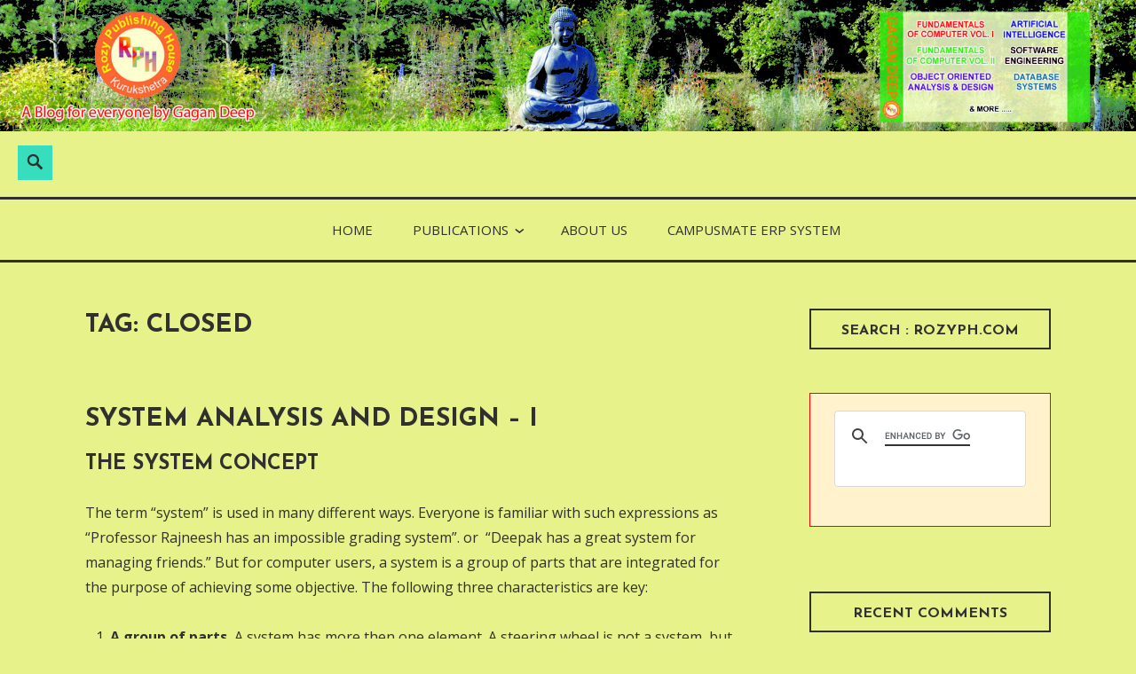

--- FILE ---
content_type: text/html; charset=UTF-8
request_url: https://www.rozyph.com/tag/closed/
body_size: 7476
content:
<!DOCTYPE html>
<html lang="en-US" prefix="og: http://ogp.me/ns#">
<head>
<meta charset="UTF-8">
<meta name="viewport" content="width=device-width, initial-scale=1">
<link rel="profile" href="http://gmpg.org/xfn/11">
<link rel="pingback" href="https://www.rozyph.com/xmlrpc.php">

<title>Closed Archives &raquo; rozyph.com</title>

<!-- This site is optimized with the Yoast SEO plugin v5.9.1 - https://yoast.com/wordpress/plugins/seo/ -->
<link rel="canonical" href="https://www.rozyph.com/tag/closed/" />
<meta property="og:locale" content="en_US" />
<meta property="og:type" content="object" />
<meta property="og:title" content="Closed Archives &raquo; rozyph.com" />
<meta property="og:url" content="https://www.rozyph.com/tag/closed/" />
<meta property="og:site_name" content="rozyph.com" />
<meta name="twitter:card" content="summary" />
<meta name="twitter:title" content="Closed Archives &raquo; rozyph.com" />
<script type='application/ld+json'>{"@context":"http:\/\/schema.org","@type":"WebSite","@id":"#website","url":"https:\/\/www.rozyph.com\/","name":"rozyph.com","potentialAction":{"@type":"SearchAction","target":"https:\/\/www.rozyph.com\/?s={search_term_string}","query-input":"required name=search_term_string"}}</script>
<script type='application/ld+json'>{"@context":"http:\/\/schema.org","@type":"Person","url":"https:\/\/www.rozyph.com\/tag\/closed\/","sameAs":[],"@id":"#person","name":"Gagan Deep"}</script>
<!-- / Yoast SEO plugin. -->

<link rel='dns-prefetch' href='//platform-api.sharethis.com' />
<link rel='dns-prefetch' href='//fonts.googleapis.com' />
<link rel='dns-prefetch' href='//s.w.org' />
<link rel="alternate" type="application/rss+xml" title="rozyph.com &raquo; Feed" href="https://www.rozyph.com/feed/" />
<link rel="alternate" type="application/rss+xml" title="rozyph.com &raquo; Comments Feed" href="https://www.rozyph.com/comments/feed/" />
<link rel="alternate" type="application/rss+xml" title="rozyph.com &raquo; Closed Tag Feed" href="https://www.rozyph.com/tag/closed/feed/" />
		<script type="text/javascript">
			window._wpemojiSettings = {"baseUrl":"https:\/\/s.w.org\/images\/core\/emoji\/11\/72x72\/","ext":".png","svgUrl":"https:\/\/s.w.org\/images\/core\/emoji\/11\/svg\/","svgExt":".svg","source":{"concatemoji":"https:\/\/www.rozyph.com\/wp-includes\/js\/wp-emoji-release.min.js?ver=4.9.18"}};
			!function(e,a,t){var n,r,o,i=a.createElement("canvas"),p=i.getContext&&i.getContext("2d");function s(e,t){var a=String.fromCharCode;p.clearRect(0,0,i.width,i.height),p.fillText(a.apply(this,e),0,0);e=i.toDataURL();return p.clearRect(0,0,i.width,i.height),p.fillText(a.apply(this,t),0,0),e===i.toDataURL()}function c(e){var t=a.createElement("script");t.src=e,t.defer=t.type="text/javascript",a.getElementsByTagName("head")[0].appendChild(t)}for(o=Array("flag","emoji"),t.supports={everything:!0,everythingExceptFlag:!0},r=0;r<o.length;r++)t.supports[o[r]]=function(e){if(!p||!p.fillText)return!1;switch(p.textBaseline="top",p.font="600 32px Arial",e){case"flag":return s([55356,56826,55356,56819],[55356,56826,8203,55356,56819])?!1:!s([55356,57332,56128,56423,56128,56418,56128,56421,56128,56430,56128,56423,56128,56447],[55356,57332,8203,56128,56423,8203,56128,56418,8203,56128,56421,8203,56128,56430,8203,56128,56423,8203,56128,56447]);case"emoji":return!s([55358,56760,9792,65039],[55358,56760,8203,9792,65039])}return!1}(o[r]),t.supports.everything=t.supports.everything&&t.supports[o[r]],"flag"!==o[r]&&(t.supports.everythingExceptFlag=t.supports.everythingExceptFlag&&t.supports[o[r]]);t.supports.everythingExceptFlag=t.supports.everythingExceptFlag&&!t.supports.flag,t.DOMReady=!1,t.readyCallback=function(){t.DOMReady=!0},t.supports.everything||(n=function(){t.readyCallback()},a.addEventListener?(a.addEventListener("DOMContentLoaded",n,!1),e.addEventListener("load",n,!1)):(e.attachEvent("onload",n),a.attachEvent("onreadystatechange",function(){"complete"===a.readyState&&t.readyCallback()})),(n=t.source||{}).concatemoji?c(n.concatemoji):n.wpemoji&&n.twemoji&&(c(n.twemoji),c(n.wpemoji)))}(window,document,window._wpemojiSettings);
		</script>
		<style type="text/css">
img.wp-smiley,
img.emoji {
	display: inline !important;
	border: none !important;
	box-shadow: none !important;
	height: 1em !important;
	width: 1em !important;
	margin: 0 .07em !important;
	vertical-align: -0.1em !important;
	background: none !important;
	padding: 0 !important;
}
</style>
<link rel='stylesheet' id='apss-font-awesome-four-css'  href='https://www.rozyph.com/wp-content/plugins/accesspress-social-share/css/font-awesome.min.css?ver=4.5.5' type='text/css' media='all' />
<link rel='stylesheet' id='apss-frontend-css-css'  href='https://www.rozyph.com/wp-content/plugins/accesspress-social-share/css/frontend.css?ver=4.5.5' type='text/css' media='all' />
<link rel='stylesheet' id='apss-font-opensans-css'  href='//fonts.googleapis.com/css?family=Open+Sans&#038;ver=4.9.18' type='text/css' media='all' />
<link rel='stylesheet' id='veggie-fonts-css'  href='https://fonts.googleapis.com/css?family=Josefin+Sans%3A400%2C100%2C100italic%2C300%2C300italic%2C400italic%2C600%2C600italic%2C700%2C700italic%7COpen+Sans%3A400%2C300%2C300italic%2C400italic%2C600%2C600italic%2C700%2C700italic%2C800%2C800italic&#038;subset=latin%2Clatin-ext' type='text/css' media='all' />
<link rel='stylesheet' id='veggie-style-css'  href='https://www.rozyph.com/wp-content/themes/veggie-lite/style.css?ver=4.9.18' type='text/css' media='all' />
<link rel='stylesheet' id='genericons-css'  href='https://www.rozyph.com/wp-content/themes/veggie-lite/genericons/genericons.css?ver=3.2' type='text/css' media='all' />
<script type='text/javascript' src='https://www.rozyph.com/wp-includes/js/jquery/jquery.js?ver=1.12.4'></script>
<script type='text/javascript' src='https://www.rozyph.com/wp-includes/js/jquery/jquery-migrate.min.js?ver=1.4.1'></script>
<script type='text/javascript' src='//platform-api.sharethis.com/js/sharethis.js#product=ga&#038;property=597f320d0daf8f0011f8cdfe'></script>
<link rel='https://api.w.org/' href='https://www.rozyph.com/wp-json/' />
<link rel="EditURI" type="application/rsd+xml" title="RSD" href="https://www.rozyph.com/xmlrpc.php?rsd" />
<link rel="wlwmanifest" type="application/wlwmanifest+xml" href="https://www.rozyph.com/wp-includes/wlwmanifest.xml" /> 
<meta name="generator" content="WordPress 4.9.18" />
<style data-context="foundation-flickity-css">/*! Flickity v2.0.2
http://flickity.metafizzy.co
---------------------------------------------- */.flickity-enabled{position:relative}.flickity-enabled:focus{outline:0}.flickity-viewport{overflow:hidden;position:relative;height:100%}.flickity-slider{position:absolute;width:100%;height:100%}.flickity-enabled.is-draggable{-webkit-tap-highlight-color:transparent;tap-highlight-color:transparent;-webkit-user-select:none;-moz-user-select:none;-ms-user-select:none;user-select:none}.flickity-enabled.is-draggable .flickity-viewport{cursor:move;cursor:-webkit-grab;cursor:grab}.flickity-enabled.is-draggable .flickity-viewport.is-pointer-down{cursor:-webkit-grabbing;cursor:grabbing}.flickity-prev-next-button{position:absolute;top:50%;width:44px;height:44px;border:none;border-radius:50%;background:#fff;background:hsla(0,0%,100%,.75);cursor:pointer;-webkit-transform:translateY(-50%);transform:translateY(-50%)}.flickity-prev-next-button:hover{background:#fff}.flickity-prev-next-button:focus{outline:0;box-shadow:0 0 0 5px #09f}.flickity-prev-next-button:active{opacity:.6}.flickity-prev-next-button.previous{left:10px}.flickity-prev-next-button.next{right:10px}.flickity-rtl .flickity-prev-next-button.previous{left:auto;right:10px}.flickity-rtl .flickity-prev-next-button.next{right:auto;left:10px}.flickity-prev-next-button:disabled{opacity:.3;cursor:auto}.flickity-prev-next-button svg{position:absolute;left:20%;top:20%;width:60%;height:60%}.flickity-prev-next-button .arrow{fill:#333}.flickity-page-dots{position:absolute;width:100%;bottom:-25px;padding:0;margin:0;list-style:none;text-align:center;line-height:1}.flickity-rtl .flickity-page-dots{direction:rtl}.flickity-page-dots .dot{display:inline-block;width:10px;height:10px;margin:0 8px;background:#333;border-radius:50%;opacity:.25;cursor:pointer}.flickity-page-dots .dot.is-selected{opacity:1}</style><style data-context="foundation-slideout-css">.slideout-menu{position:fixed;left:0;top:0;bottom:0;right:auto;z-index:0;width:256px;overflow-y:auto;-webkit-overflow-scrolling:touch;display:none}.slideout-menu.pushit-right{left:auto;right:0}.slideout-panel{position:relative;z-index:1;will-change:transform}.slideout-open,.slideout-open .slideout-panel,.slideout-open body{overflow:hidden}.slideout-open .slideout-menu{display:block}.pushit{display:none}</style>		<style type="text/css">.recentcomments a{display:inline !important;padding:0 !important;margin:0 !important;}</style>
		<script>
(function() {
	(function (i, s, o, g, r, a, m) {
		i['GoogleAnalyticsObject'] = r;
		i[r] = i[r] || function () {
				(i[r].q = i[r].q || []).push(arguments)
			}, i[r].l = 1 * new Date();
		a = s.createElement(o),
			m = s.getElementsByTagName(o)[0];
		a.async = 1;
		a.src = g;
		m.parentNode.insertBefore(a, m)
	})(window, document, 'script', 'https://google-analytics.com/analytics.js', 'ga');

	ga('create', 'UA-103693820-1', 'auto');
			ga('send', 'pageview');
	})();
</script>
	<style type="text/css">
			.site-title,
		.site-description {
			position: absolute;
			clip: rect(1px, 1px, 1px, 1px);
		}
		</style>
	<style type="text/css" id="custom-background-css">
body.custom-background { background-color: #e7f28a; }
</style>
<style>.ios7.web-app-mode.has-fixed header{ background-color: rgba(3,122,221,.88);}</style></head>

<body class="archive tag tag-closed tag-206 custom-background no-taxonomy-description">
	<a class="skip-link screen-reader-text" href="#content">Skip to content</a>
		<div class="header-image">
		<a href="https://www.rozyph.com/" rel="home">
			<img src="https://www.rozyph.com/wp-content/uploads/2017/08/cropped-2600x300-copy.jpg" width="2600" height="300" alt="" class="custom-header">
		</a>
	</div>
				<div class="social-block">
		<div class="search-toggle">
		  <a href="#search-container" class="screen-reader-text" aria-expanded="false" aria-controls="search-container" form="search">Search</a>
		</div>
		<div id="search-container" class="search-box-wrapper hide">
		  <div class="search-box">
			  <form role="search" method="get" class="search-form" action="https://www.rozyph.com/">
				<label>
					<span class="screen-reader-text">Search for:</span>
					<input type="search" class="search-field" placeholder="Search &hellip;" value="" name="s" />
				</label>
				<input type="submit" class="search-submit" value="Search" />
			</form>		  </div>
		</div>
	</div><!-- .social-block -->
		<div class="hfeed site">
		<div class="site-branding">
			<header id="masthead" class="site-header default" role="banner">
													<p class="site-title"><a href="https://www.rozyph.com/" rel="home">rozyph.com</a></p>
										<p class="site-description">A Blog for everone by Gagan Deep</p>
							</header>
		</div><!-- .site-branding -->
	</div><!-- #page -->

	<div class="primarymenu">
		<div class="hfeed site">
			<nav id="site-navigation" class="main-navigation" role="navigation">
				<button class="menu-toggle" aria-controls="primary-menu" aria-expanded="false">Menu</button>
				<div class="menu-main-container"><ul id="primary-menu" class="menu"><li id="menu-item-218" class="menu-item menu-item-type-custom menu-item-object-custom menu-item-home menu-item-218"><a href="http://www.rozyph.com/">Home</a></li>
<li id="menu-item-100" class="menu-item menu-item-type-post_type menu-item-object-page menu-item-has-children menu-item-100"><a href="https://www.rozyph.com/publications/">Publications</a>
<ul class="sub-menu">
	<li id="menu-item-254" class="menu-item menu-item-type-taxonomy menu-item-object-category menu-item-254"><a href="https://www.rozyph.com/category/computer-fundamentals/">Computer Fundamentals</a></li>
	<li id="menu-item-97" class="menu-item menu-item-type-taxonomy menu-item-object-category menu-item-97"><a href="https://www.rozyph.com/category/programming-with-c/">Programming with C</a></li>
	<li id="menu-item-101" class="menu-item menu-item-type-taxonomy menu-item-object-category menu-item-101"><a href="https://www.rozyph.com/category/computer-organization/">Computer Organization</a></li>
	<li id="menu-item-143" class="menu-item menu-item-type-taxonomy menu-item-object-category menu-item-143"><a href="https://www.rozyph.com/category/software-engineering/">Software Engineering</a></li>
	<li id="menu-item-176" class="menu-item menu-item-type-taxonomy menu-item-object-category menu-item-176"><a href="https://www.rozyph.com/category/database/">Database</a></li>
	<li id="menu-item-229" class="menu-item menu-item-type-taxonomy menu-item-object-category menu-item-229"><a href="https://www.rozyph.com/category/system-analysis-and-design/">System Analysis and Design</a></li>
</ul>
</li>
<li id="menu-item-99" class="menu-item menu-item-type-post_type menu-item-object-page menu-item-99"><a href="https://www.rozyph.com/about-us/">About Us</a></li>
<li id="menu-item-248" class="menu-item menu-item-type-custom menu-item-object-custom menu-item-248"><a href="http://rozyph.com/campusmate/start.php">CampusMate ERP System</a></li>
</ul></div>			</nav><!-- #site-navigation -->
		</div><!-- .site -->
	</div><!-- .primarymenu -->

	<div id="page" class="hfeed site">
		<div id="content" class="site-content">
	<div class="two-third">
		<div id="primary" class="content-area sidebar-right-layout">
			<main id="main" class="site-main" role="main">

			
			<header class="page-header">
				<h1 class="page-title">Tag: Closed</h1>			</header><!-- .page-header -->

								
					
<article id="post-221" class="post-221 post type-post status-publish format-standard hentry category-system-analysis-and-design tag-characteristics tag-closed tag-components tag-concepts tag-control-mechanism tag-deterministic tag-gagan-deep tag-gagan-rozy tag-open tag-probabilistic tag-rozy-cs tag-rozy-gagan tag-rozyph tag-stable-system tag-system tag-system-analysis-and-design-concept tag-system-analyst tag-types tag-types-of-system">
	<header class="entry-header">

		
		<h2 class="entry-title"><a href="https://www.rozyph.com/system-analysis-design/" rel="bookmark">System Analysis and Design &#8211; I</a></h2>
	</header><!-- .entry-header -->

	<div class="entry-content">
		<h3><strong>THE SYSTEM CONCEPT</strong></h3>
<p>The term “system” is used in many different ways. Everyone is familiar with such expressions as “Professor Rajneesh has an impossible grading system”. or  “Deepak has a great system for managing friends.” But for computer users, a system is a group of parts that are integrated for the purpose of achieving some objective. The following three characteristics are key:</p>
<ol>
<li><strong>A group of parts. </strong>A system has more then one element. A steering wheel is not a system, but it’s a vital part of a familiar system called an automobile.</li>
<li><strong>Integrated parts.</strong> A logical relationship must exist between the parts of a system. Mechanical and electronic system, such as washing machines and video games, have many components that work together.</li>
<li><strong>A common purpose of achieving some objective. </strong>The system is designed to accomplish one or more goals. All system elements should be tied together and controlled so that the system goal is achieved.</li>
</ol>
<p>Since a computer is a group of integrated parts that have the common purpose of performing the operations called for in the program being executed, it qualifies as a system.</p>
<h3><strong>DEFINITION</strong></h3>
<p>The term system is derived from the Greek word systema, which means an organized relationship among functioning units or components. A system exists because it is designed to achieve one or more objectives.  <em>A system is an orderly  grouping of interdependent components linked together according to a plan to achieve a specific objective</em>.  The word component may refer to physical parts, managerial steps or a subsystem in a multi-level structure.</p>
<div class="ead-preview"><div class="ead-document" style="position: relative;padding-top: 90%;"><div class="ead-iframe-wrapper"><iframe src="//docs.google.com/viewer?url=http%3A%2F%2Fwww.rozyph.com%2Fwp-content%2Fuploads%2F2017%2F09%2FSYSTEM-ANALYSIS-DESIGN-rozyph.pdf&amp;embedded=true&amp;hl=en" title="Embedded Document" class="ead-iframe" style="width: 100%;height: 100%;border: none;position: absolute;left: 0;top: 0;visibility: hidden;"></iframe></div>			<div class="ead-document-loading" style="width:100%;height:100%;position:absolute;left:0;top:0;z-index:10;">
				<div class="ead-loading-wrap">
					<div class="ead-loading-main">
						<div class="ead-loading">
							<img src="https://www.rozyph.com/wp-content/plugins/embed-any-document/images/loading.svg" width="55" height="55" alt="Loader">
							<span>Loading...</span>
						</div>
					</div>
					<div class="ead-loading-foot">
						<div class="ead-loading-foot-title">
							<img src="https://www.rozyph.com/wp-content/plugins/embed-any-document/images/EAD-logo.svg" alt="EAD Logo" width="36" height="23"/>
							<span>Taking too long?</span>
						</div>
						<p>
							<div class="ead-document-btn ead-reload-btn" role="button">
								<img src="https://www.rozyph.com/wp-content/plugins/embed-any-document/images/reload.svg" alt="Reload" width="12" height="12"/> Reload document							</div>
							<span>|</span>
							<a href="http://www.rozyph.com/wp-content/uploads/2017/09/SYSTEM-ANALYSIS-DESIGN-rozyph.pdf" class="ead-document-btn" target="_blank">
								<img src="https://www.rozyph.com/wp-content/plugins/embed-any-document/images/open.svg" alt="Open" width="12" height="12"/> Open in new tab							</a>
					</div>
				</div>
			</div>
		</div></div>
<p>In our daily life,  the word “System”  comes across many a times but seldom the word is understood in its fullest sense. Almost every one of us have heard about Systems such as Education System, Economic System, Office System, Solar System. But what do they imply in the real sense is a  main question.</p>
<p>Systems could be man-made such as education system, office systems etc., or a natural system such as solar system.</p>
<p>We would be dealing with man-made systems. These man-made systems have certain inputs which are processed and the result is certain outputs.</p>
<p><img class="wp-image-222 size-medium aligncenter" src="http://www.rozyph.com/wp-content/uploads/2017/09/system-300x65.png" alt="" width="300" height="65" srcset="https://www.rozyph.com/wp-content/uploads/2017/09/system-300x65.png 300w, https://www.rozyph.com/wp-content/uploads/2017/09/system.png 408w" sizes="(max-width: 300px) 100vw, 300px" /></p>
<p style="text-align: center;"><strong>Figure 1 : System</strong></p>
<p>In education system, the main input is new students where they undergo the process of education and the output is a educated student.</p>
<p> <a href="https://www.rozyph.com/system-analysis-design/#more-221" class="more-link">Continue reading <span class="screen-reader-text">&#8220;System Analysis and Design &#8211; I&#8221;</span> <span class="meta-nav">&rarr;</span></a></p>

			</div><!-- .entry-content -->
				<div class="entry-meta">
			<p><span class="posted-on"><a href="https://www.rozyph.com/system-analysis-design/" rel="bookmark"><time class="entry-date published" datetime="2017-09-11T13:05:52+00:00">September 11, 2017</time><time class="updated" datetime="2017-09-14T10:15:32+00:00">September 14, 2017</time></a></span></p><span class="byline"> <span class="author vcard"><a class="url fn n" href="https://www.rozyph.com/author/admin/">Gagan Deep</a></span></span><span class="comments-link"><a href="https://www.rozyph.com/system-analysis-design/#comments">1 Comment</a></span>		</div><!-- .entry-meta -->
		</article><!-- #post-## -->

				
				
			
			</main><!-- #main -->
		</div><!-- #primary -->
	</div><!-- .two_third -->
	<div class="one-third lastcolumn">
		
<div id="secondary" class="widget-area" role="complementary">
	<aside id="text-7" class="widget widget_text"><h2 class="widget-title">Search : Rozyph.com</h2>			<div class="textwidget"><p><script>
  (function() {
    var cx = '003999090905153257884:texrpk9tifg';
    var gcse = document.createElement('script');
    gcse.type = 'text/javascript';
    gcse.async = true;
    gcse.src = 'https://cse.google.com/cse.js?cx=' + cx;
    var s = document.getElementsByTagName('script')[0];
    s.parentNode.insertBefore(gcse, s);
  })();
</script><br />
<gcse:search></gcse:search></p>
</div>
		</aside><aside id="recent-comments-2" class="widget widget_recent_comments"><h2 class="widget-title">Recent Comments</h2><ul id="recentcomments"><li class="recentcomments"><span class="comment-author-link">0mniartist</span> on <a href="https://www.rozyph.com/nestedloops/#comment-2088">Programming With C : Nested Loops and Jumping Statements- Lecture4</a></li><li class="recentcomments"><span class="comment-author-link">0mniartist</span> on <a href="https://www.rozyph.com/arrays/#comment-2087">Programming with C &#8211; Arrays- Lecture5</a></li><li class="recentcomments"><span class="comment-author-link">0mniartist</span> on <a href="https://www.rozyph.com/nestedloops/#comment-2086">Programming With C : Nested Loops and Jumping Statements- Lecture4</a></li><li class="recentcomments"><span class="comment-author-link">XMCPL</span> on <a href="https://www.rozyph.com/control-statements-loop/#comment-2021">Programming with C &#8211; &#8220;Control Statements &#8211; Loop&#8221;- Lecture 3</a></li><li class="recentcomments"><span class="comment-author-link">ratemy camel toe</span> on <a href="https://www.rozyph.com/284-2/#comment-1959">Python Programming-Basics</a></li></ul></aside></div><!-- #secondary -->	</div><!-- .one_third -->


	</div><!-- #content -->

		<div class="site-info" role="contentinfo">
		<div class="copyright">
            <a href="http://www.anarieldesign.com/free-food-recipes-wordpress-theme/">Theme: Veggie Lite designed by Anariel Design. Copyright 2015-2016 Anariel Design.</a>
        </div>
	</div><!-- .site-info -->
</div><!-- #page -->

<!-- Powered by WPtouch: 4.3.39 --><link rel='stylesheet' id='awsm-ead-public-css'  href='https://www.rozyph.com/wp-content/plugins/embed-any-document/css/embed-public.min.css?ver=2.6.1' type='text/css' media='all' />
<script type='text/javascript'>
/* <![CDATA[ */
var frontend_ajax_object = {"ajax_url":"https:\/\/www.rozyph.com\/wp-admin\/admin-ajax.php","ajax_nonce":"ce869f5952"};
/* ]]> */
</script>
<script type='text/javascript' src='https://www.rozyph.com/wp-content/plugins/accesspress-social-share/js/frontend.js?ver=4.5.5'></script>
<script type='text/javascript' src='https://www.rozyph.com/wp-content/themes/veggie-lite/js/search.js?ver=1.0'></script>
<script type='text/javascript' src='https://www.rozyph.com/wp-content/themes/veggie-lite/js/navigation.js?ver=20120206'></script>
<script type='text/javascript' src='https://www.rozyph.com/wp-content/themes/veggie-lite/js/skip-link-focus-fix.js?ver=20130115'></script>
<script type='text/javascript' src='https://www.rozyph.com/wp-includes/js/wp-embed.min.js?ver=4.9.18'></script>
<script type='text/javascript' src='https://www.rozyph.com/wp-content/plugins/embed-any-document/js/pdfobject.min.js?ver=2.6.1'></script>
<script type='text/javascript'>
/* <![CDATA[ */
var eadPublic = [];
/* ]]> */
</script>
<script type='text/javascript' src='https://www.rozyph.com/wp-content/plugins/embed-any-document/js/embed-public.min.js?ver=2.6.1'></script>

</body>
</html>
<!--
Performance optimized by W3 Total Cache. Learn more: https://www.boldgrid.com/w3-total-cache/


Served from: www.rozyph.com @ 2026-02-04 00:13:04 by W3 Total Cache
-->

--- FILE ---
content_type: text/plain
request_url: https://www.google-analytics.com/j/collect?v=1&_v=j102&a=800846866&t=pageview&_s=1&dl=https%3A%2F%2Fwww.rozyph.com%2Ftag%2Fclosed%2F&ul=en-us%40posix&dt=Closed%20Archives%20%C2%BB%20rozyph.com&sr=1280x720&vp=1280x720&_u=IEBAAEABAAAAACAAI~&jid=819954758&gjid=1994776274&cid=326280972.1770144187&tid=UA-103693820-1&_gid=876125374.1770144187&_r=1&_slc=1&z=1146813027
body_size: -284
content:
2,cG-7V90G12C3J